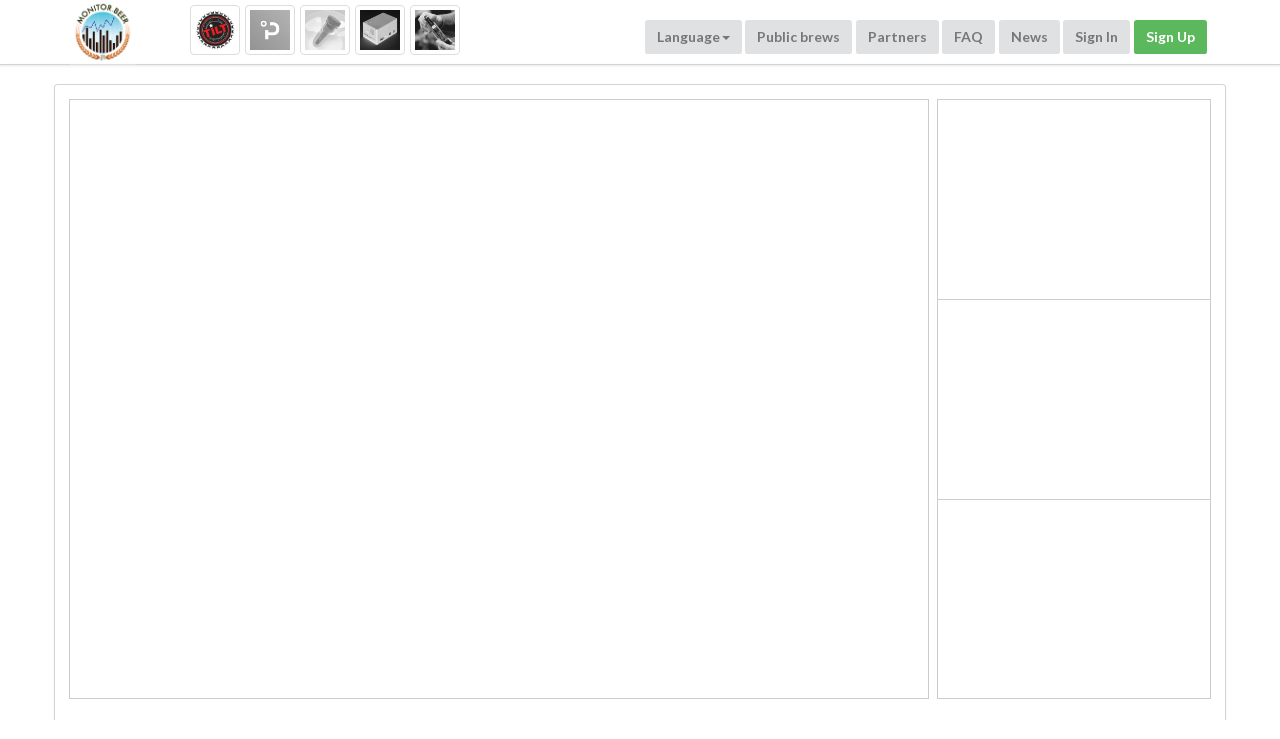

--- FILE ---
content_type: text/html; charset=UTF-8
request_url: https://monitor.beer/share/?batch=2634
body_size: 5070
content:



<!DOCTYPE html><html lang="en"><head><meta http-equiv="Content-Type" content="text/html; charset=utf-8">

<meta name="viewport" content="width=device-width, initial-scale=1">
<meta property="fb:app_id" content="113182489345417" />
<meta property="og:url" content="https://monitor.beer/share/?batch=2634" />
<meta property="og:title" content="American Wheat" /><meta property="og:description" content="Check my beer fermentation on https://monitor.beer" />
<meta property="og:image" content="https://monitor.beer/images/logo-fb-share.png" />
<meta property="og:type" content="website" />
<meta property="og:image:width" content="64" />
<meta property="og:image:height" content="64" />
<meta property="og:image:alt" content="Monitor.beer" />

<link rel="shortcut icon" href="/images/favicon.ico" type="image/x-icon" />
<link rel="apple-touch-icon" href="/images/apple-touch-icon.png" />
<link rel="apple-touch-icon" sizes="57x57" href="/images/apple-touch-icon-57x57.png" />
<link rel="apple-touch-icon" sizes="72x72" href="/images/apple-touch-icon-72x72.png" />
<link rel="apple-touch-icon" sizes="76x76" href="/images/apple-touch-icon-76x76.png" />
<link rel="apple-touch-icon" sizes="114x114" href="/images/apple-touch-icon-114x114.png" />
<link rel="apple-touch-icon" sizes="120x120" href="/images/apple-touch-icon-120x120.png" />
<link rel="apple-touch-icon" sizes="144x144" href="/images/apple-touch-icon-144x144.png" />
<link rel="apple-touch-icon" sizes="152x152" href="/images/apple-touch-icon-152x152.png" />
<link rel="apple-touch-icon" sizes="180x180" href="/images/apple-touch-icon-180x180.png" />

<meta name="description" content="Fermentation tracking for Homebrewers" />
<meta name="keywords" content="tilt, plaato, ispindle, speidel hydrometer, home brew, fermentation, beer recipes, how to brew beer, brew at home, homebrew, homebrewing, recipe, hops, make beer at home, growing hops, kegging beer, brewing tips, brewing guide, howto make beer, barley, malt, LME, DME, yeast, hops, brewing equipment, lager, ale, fermenting, carboy, kegging, kegerator, wort chiller, RIMS, all grain, mash tun,lauter tun, wit, ipa, pilsner, wheat beer, hefewiezen, hefeweizen, amber ale, bitter, esb, brown ale, barley wine, bock, dunkel, scottish ale, stout, porter, belgian beer, lambic, o, raspberry beer, imperial IPA">
<meta name="application-name" content="monitor.beer" />

<title></title>
<link rel="stylesheet" href="/css/bootstrap.min.css" type="text/css"/>
<link rel="stylesheet" href="/css/font-awesome.min.css" type="text/css"/>
<link rel="stylesheet" href="/css/style.css?r=1767494471" type="text/css"/>

<script type="text/javascript" src="/js/jquery.min.js"></script>
<script type="text/javascript" src="/js/bootstrap.min.js"></script>



<link href="https://gitcdn.github.io/bootstrap-toggle/2.2.2/css/bootstrap-toggle.min.css" rel="stylesheet">

<link href="https://cdn.jsdelivr.net/npm/select2@4.1.0-rc.0/dist/css/select2.min.css" rel="stylesheet" />
<script src="https://cdn.jsdelivr.net/npm/select2@4.1.0-rc.0/dist/js/select2.min.js"></script>



<script src="https://code.highcharts.com/stock/highstock.js"></script>
<script src="https://code.highcharts.com/stock/highcharts-more.js"></script>
<script src="https://code.highcharts.com/stock/modules/exporting.js"></script>
<!-- Facebook Pixel Code -->
<script>
!function(f,b,e,v,n,t,s){if(f.fbq)return;n=f.fbq=function(){n.callMethod?
n.callMethod.apply(n,arguments):n.queue.push(arguments)};if(!f._fbq)f._fbq=n;
n.push=n;n.loaded=!0;n.version='2.0';n.queue=[];t=b.createElement(e);t.async=!0;
t.src=v;s=b.getElementsByTagName(e)[0];s.parentNode.insertBefore(t,s)}(window,
document,'script','https://connect.facebook.net/en_US/fbevents.js');
fbq('init', '329265354153509'); // Insert your pixel ID here.
fbq('track', 'PageView');

<!-- New user registration Code -->
if(window.location.href.indexOf("/signup.php?action=joined") > -1)
{
   fbq('track', 'CompleteRegistration');
}

<!-- New order and puchasing order registration Code -->
if(window.location.href.indexOf("order.php") > -1)
{
    var was_amount= false;
    if(was_amount==true) 
    {
      fbq('track', 'Purchase', {value:0.00, currency: 'USD'});
    } else 
    {
      fbq('track', 'AddToCart'); 
    }
}
</script>
<noscript><img height="1" width="1" style="display:none" 
src="https://www.facebook.com/tr?id=329265354153509&ev=PageView&noscript=1"
/></noscript>
<!-- DO NOT MODIFY -->
<!-- End Facebook Pixel Code -->

<!-- Global site tag (gtag.js) - Google Analytics -->
<script async src="https://www.googletagmanager.com/gtag/js?id=UA-163401224-1"></script>
<script>
  window.dataLayer = window.dataLayer || [];
  function gtag(){dataLayer.push(arguments);}
  gtag('js', new Date());

  gtag('config', 'UA-163401224-1');
</script>


<script async src="//pagead2.googlesyndication.com/pagead/js/adsbygoogle.js"></script>
<script>
  (adsbygoogle = window.adsbygoogle || []).push({
    google_ad_client: "ca-pub-8000131824958757",
    enable_page_level_ads: true
  });
</script>
</head>
<body>
	
<nav id="mainNav" class="header_bg navbar navbar-default navbar-fixed-top">
    
<div class="container">
    <!-- Brand and toggle get grouped for better mobile display -->
    <div class="navbar-header">
        <button type="button" class="navbar-toggle collapsed" data-toggle="collapse" data-target="#bs-example-navbar-collapse-1">
            <span class="sr-only">Toggle navigation</span>  <i class="fa fa-bars"></i>
        </button>
        
        <div class="logo-link-wrapper">
            <a href="https://monitor.beer" ><img src="https://monitor.beer/images/logo1.png"  style="margin-right:5px;float:left !important" height=65></a>
        
<div  id="logodiv" class="hidden-xs">
   
            <a href="https://www.tilthydrometer.com" target="_blank" title="Tilt Hydrometer"><img class="thumbnail" style="margin-right:5px;float:left !important" src="/images/tilt.png" height=50></a>
        <a href="https://www.plaato.io" target="_blank" title="Plaato Hydrometer"><img class="thumbnail" style="margin-right:5px;float:left !important"  src="/images/plaato-0.png" height=50></a>
        <a href="https://universam1.github.io/iSpindel/" target="_blank" title="iSpindel Hydrometer"><img class="thumbnail" style="margin-right:5px;float:left !important" src="/images/ispindel-0.png" height=50></a>
        <a href="https://www.mybrewbot.uk/" target="_blank" title="Mybrewbot"><img class="thumbnail" style="margin-right:5px;float:left !important" src="/images/mybrewbot-0.png" height=50></a>
        <a href="https://brewbrain.nl/" target="_blank" title="MyFloat"><img class="thumbnail" style="margin-right:5px;float:left !important" src="/images/myfloat-0.png" height=50></a>
        
        </div>


</div>  

</div>    
           
<div class="collapse navbar-collapse" id="bs-example-navbar-collapse-1">
<ul class="nav navbar-nav">
                    

   
    <SPAN CLASS="hidden">
    <li class="dropdown">
        <a class="ui button" class="dropdown-toggle" data-toggle="dropdown" href="#">Language<span class="caret"></span></a>
        <ul class="dropdown-menu">
            <li class="hidden"> <a href="https://monitor.beer/languages.php?no">Norsk</a></li>
            <li class="hidden"> <a href="https://monitor.beer/languages.php?en">English</a></li>
            <li class="hidden"> <a href="https://monitor.beer/languages.php?de">German</a></li>
            <li class="hidden"> <a href="https://monitor.beer/languages.php?pt">Portuguese</a></li>
        </ul>
    </li> 
    </SPAN>
    <li class="hidden"><a href="https://monitor.beer/public.php">Public brews</a></li>
<li class="hidden"><a href="https://monitor.beer/login.php">Sign In</a></li>
<!--<li class="hidden"><a href="/reset.php">Reset</a></li>-->
<li class="hidden"><a href="https://monitor.beer/signup.php">Sign Up</a></li>
<li class="hidden"><a href="https://monitor.beer/news.php">News</a></li>
<li class="hidden"><a href="https://monitor.beer/faq.php">FAQ</a></li>
<li class="hidden"><a href="https://monitor.beer/partner.php">Partners</a></li>

 

               
</ul>
<div class="header_right hidden-xs"><!--  hidden-xs -->
<ul class="nav navbar-nav">
<li class="dropdown">
    <a class="ui button" class="dropdown-toggle" data-toggle="dropdown" href="#">Language<span class="caret"></span></a>
    <ul class="dropdown-menu">
        <li> <a href="https://monitor.beer/languages.php?no">Norsk</a></li>
        <li> <a href="https://monitor.beer/languages.php?en">English</a></li>
        <li> <a href="https://monitor.beer/languages.php?de">German</a></li>
        <li> <a href="https://monitor.beer/languages.php?pt">Portuguese</a></li>
    </ul>
</li> 
<li><a href="https://monitor.beer/public.php" class="ui button">Public brews</a></li>
<li><a href="https://monitor.beer/partner.php" class="ui button">Partners</a></li>
<li><a href="https://monitor.beer/faq.php" class="ui button">FAQ</a></li>
<li><a href="https://monitor.beer/news.php" class="ui button">News</a></li>
<li><a href="https://monitor.beer/login.php" class="ui button">Sign In</a></li>
<!--<li><a href="/reset.php"  class="ui button">Reset</a></li>-->
<li><a href="https://monitor.beer/signup.php" class="ui blue button">Sign Up</a></li>
      
                  
                </ul>
              </div>				
            </div>
            <!-- /.navbar-collapse -->
        </div>
        <!-- /.container-fluid -->
    </nav>    
   
<section>

  <div class="container">
<!--<div class="row">
<div class="col-md-12 col-sm-12 col-xs-12" style="background-color:#e6e6e6;">
  	
  	-->

<div class="row">

<!-- <div class="col-xs-12 col-sm-8 col-md-6 col-sm-offset-2 col-md-offset-3">-->
<div>
<div class="info">



<!-- Java inline script for passthrough var and highcharts -->
<script type="text/javascript">
                var beerData = {};
                beerData.graphOG        = '1.052';
                beerData.graphTEMPTOP   = '90';
                beerData.graphTEMPBOT   = '0';
                beerData.targetFG       = '1.013';
                beerData.targetOG75     = '1.023';
                beerData.batchnr        = '1016';
                beerData.name           = '#1016->American Wheat';
                beerData.att            = '82';
                beerData.ferm           = '107.89473684211';
                beerData.abv            = '5.5';
                beerData.graphview      = '3';
                beerData.gmt            = '-2';
                beerData.sg             = '0.000';
                beerData.tmp            = 'Temperature';
                beerData.fg             = 'Target FG';
                beerData.styleid        = 'American Wheat or Rye Beer';
                beerData.minstyle	    = '14';
                beerData.maxstyle	    = '24';
                beerData.maxstyleYaxsis	= '23';
                beerData.sclstyle       = 'ºC';
                
                
                

</script>


<script src="/js/highchart.php?tid=1767494471"></script>
<script src="/js/highchart_abv.php?tid=1767494471"></script>
<script src="/js/highchart_att.php?tid=1767494471"></script>
<script src="/js/highchart_fin.php?tid=1767494471"></script>



<style>
 
    /* Set height of the grid so .sidenav can be 100% (adjust as needed) */
    /*.row.content {height: 550px}        */
    /* On small screens, set height to 'auto' for the grid */
    .bigcell { height:600px;border: 1px solid #ccc;}
    .smallcell { height:300px;border-top: 1px solid #ccc;border-left: 1px solid #ccc;border-right: 1px solid #ccc;}

    @media screen and (min-width: 768px) {
    	

.chartpage .col-sm-9 {padding-right:4px;}
.chartpage .col-sm-3 {padding-left:4px;}      	
      .row.content {height: auto;} 
    .bigcell { height:600px;}
    .smallcell { height:200px;}
    }
    
    .bottomborder {border-bottom:1px solid #ccc;}

    @media screen and (max-width: 767px) {
      .row.content {height: auto;}     
      .bigcell { height:300px;}
    .smallcell { height:200px;}
    }
    	
  </style>
  

<div class="row chartpage" >
    <div class="col-sm-9">
      <div id="container1" class="bigcell">
        <!--<div id="container1" style="width: 100%; height: 500px;  margin: 0em; border: 1px solid gray"></div>-->
      </div>
    </div>    
    <div class="col-sm-3 ">
        
      <div class="row hidden-xs1">
        <div class="col-sm-12">
          <div  id="container-abv" class="smallcell hidden-sm-down">
            
          </div>
        </div>        
      </div>
      
	  <div class="row hidden-xs1">
        <div class="col-sm-12">
          <div  id="container-att" class="smallcell ">            
          </div>
        </div>        
      </div>
      
	  <div class="row  hidden-x1s">
        <div class="col-sm-12">
          <div  id="container-fin" class="smallcell hidden-sm-down" style="border-bottom:1px solid #ccc;">
            </div>
        </div>        
      </div>
      
</div>  
 	 
<div class="row"><div class="col-md-12" style="margin-top:20px;"></div></div>

<div class="row" style="margin-left:10px;"> 
	<div class="col-md-3 col-xs-12">
		<div class="row">
			<div class="col-sm-4 col-xs-5"><b>Production</b></div><div class="col-sm-8 col-xs-7">1016</div>
		</div>
		<div class="row">
			<div class="col-sm-4 col-xs-5"><b>Name</b></div><div class="col-sm-8 col-xs-7">American Wheat</div>	
		</div>
		<div class="row">
			<div class="col-sm-4 col-xs-5 bottomborder"><b>Type</b></div><div class="col-sm-8 col-xs-7 bottomborder">American Wheat or Rye B</div>	
		</div>
	</div>

	<div class="col-md-3 col-xs-12">
		<div class="row">
			<div class="col-sm-4 col-xs-5"><b>OG</b></div><div class="col-sm-8 col-xs-7">1.051(12.6 Plato)</div>
		</div>
		<div class="row">
			<div class="col-sm-4 col-xs-5" ><b>SG</b></div><div class="col-sm-8 col-xs-7">1.010 (02.6 Plato)</div>
		</div>
		<div class="row">
			<div class="col-sm-4 col-xs-5 bottomborder" ><b>ABV</b></div><div class="col-sm-8 col-xs-7 bottomborder">5.5% </div>	
		</div>
	</div>

	<div class="col-md-3 col-xs-12">
		<div class="row"> 
			<div class="col-sm-4 col-xs-5"><b>Days</b></div><div class="col-sm-8 col-xs-7">15&nbsp;days fermented</div>	
		</div>
		<div class="row">
			<div class="col-sm-4 col-xs-5"><b>Start</b></div><div class="col-sm-8 col-xs-7">02.03.19 00:59</div>	
		</div>
		<div class="row">
			<div class="col-sm-4 col-xs-5 bottomborder"><b>End</b></div><div class="col-sm-8 col-xs-7 bottomborder">16.03.19 13:21</div>	
		</div>
	</div>

	<div class="col-md-3 col-xs-12">
		<div class="row">
			<div class="col-sm-4 col-xs-5" ><b>Avg.</b></div><div class="col-sm-8 col-xs-7"  >12 ºC</div>
		</div>
		<div class="row">
			<div class="col-sm-4 col-xs-5" ><b>Min.</b></div><div class="col-sm-8 col-xs-7" >00 ºC</div>	
		</div>
		<div class="row">
			<div class="col-sm-4 col-xs-5 bottomborder" ><b>Max.</b></div><div class="col-sm-7 col-xs-7 bottomborder" >24 ºC</div>	
		</div>
	</div>
</div>

<h4 class="text-center">SG stable for&nbsp;5.6&nbsp;Days.</h4>




		</div>
	</div>
	</div> <!-- info -->
</div>

<!-- Modal -->
<div id="startmodal" class="modal fade" role="dialog">
  <div class="modal-dialog modal-sm">
    <!-- Modal content-->
    <div class="modal-content">
      <div class="modal-header">
        <h4 class="modal-title">Open or Close for logging.</h4>
      	</div>
      	<div class="modal-body">
		<form class="form" action="functions.php?start&batchnr=" method="get">
			<input type="hidden" name="batch" id="batchval" value=""> 
			
		    <input id="submit_start" name="submit_start" type="submit" value="Open" class="btn btn-success">
		    <input id="submit_stop"  name="submit_stop"  type="submit" value="Close" class="btn btn-danger">
    	</form>
      </div>
    </div>
</div>
</section>

<!-- Modal -->

<footer>
  <div class="container">
  	 

    <div class="row">
      <div class="col-md-12 col-xs-12">
        <div class="footer ui link horizontal divided list" style="margin-top:10px;margin-bottom:100px;">
			<a class="item" href="terms-of-usage.php"> Terms of Usage</a>
			<a class="item" href="cookie-policy.php">Cookie Policy</a>
			<a href="https://support.monitor.beer/nb-NO/support/tickets/new" target="_blank">Contact us</a>
		    <!--<a class="item" href="#myemailModal"  data-toggle="modal">-->
			    

		    <div class="item black">&copy;2017 Beer Monitor</div>  
        </div>
      </div>
    </div>
  </div>
</footer>

<script type="text/javascript" src="https://monitor.beer/js/jquery.backstretch.min.js"></script>
<script src="https://gitcdn.github.io/bootstrap-toggle/2.2.2/js/bootstrap-toggle.min.js"></script>
<script>
$(function() {
	$.backstretch("https://monitor.beer/images/background.png");
	$("#demoimage").bind("load", function () { $(this).fadeOut(1000).fadeIn(1000); });

  
    $('#toggle-one').bootstrapToggle();
    
    
       // alert('Toggle: ' + $(this).prop('checked') + ' for ' + $(this).attr("data-batchnr"));
       // Gjør ajax
       /*
       <a href="functions.php?submit_start&batchnr=1016"><span class="glyphicon glyphicon-play"></span></a> &nbsp;
				<a href="functions.php?submit_stop&batchnr=1016"><span class="glyphicon glyphicon-stop"></span></a> 
       */

			$('.toggletrackevent').on('change',function()
			{   			
				if( $(this).prop('checked') == true)       
				{
					console.log('starter..');
					$.get( "functions.php", { noforward: "1", submit_start: "1", batchnr: $(this).attr("data-batchnr") } ).done(function( data ) {});       
				}
				
				if( $(this).prop('checked') == false)
				{
					console.log('stopper..');
					$.get( "functions.php", { noforward: "1", submit_stop: "1", batchnr: $(this).attr("data-batchnr") } ).done(function( data ) {});       
				}
			});

			$('.toggletrackpublic').on('change',function()
			{
				if( $(this).prop('checked') == true)       
				{
					console.log('setter public..');
					$.get( "functions.php", { noforward: "1", submit_publicon: "1", batchnr: $(this).attr("data-batchnr") } ).done(function( data ) {});       
				}
				
				if( $(this).prop('checked') == false)
				{
					console.log('deaktiverer public..');
					$.get( "functions.php", { noforward: "1", submit_publicoff: "1", batchnr: $(this).attr("data-batchnr") } ).done(function( data ) {});       
				}     
			});							   
  })
</script>

<script>
function getRealValue(ele){
  var dl=ele.list.options;
  for (var x=0;x<dl.length;x++){
    if (dl[x].value==ele.value){
      ele.value=dl[x].dataset.value;
      return dl[x].dataset.value;
    }
  }
}
</script>

<script>
$(document).ready(function() {
    $('.js-example-basic-single').select2();
});    
</script>




</body>
</html>


--- FILE ---
content_type: text/html; charset=utf-8
request_url: https://www.google.com/recaptcha/api2/aframe
body_size: 267
content:
<!DOCTYPE HTML><html><head><meta http-equiv="content-type" content="text/html; charset=UTF-8"></head><body><script nonce="u5VtlbSqRCmR6_nqTSugcQ">/** Anti-fraud and anti-abuse applications only. See google.com/recaptcha */ try{var clients={'sodar':'https://pagead2.googlesyndication.com/pagead/sodar?'};window.addEventListener("message",function(a){try{if(a.source===window.parent){var b=JSON.parse(a.data);var c=clients[b['id']];if(c){var d=document.createElement('img');d.src=c+b['params']+'&rc='+(localStorage.getItem("rc::a")?sessionStorage.getItem("rc::b"):"");window.document.body.appendChild(d);sessionStorage.setItem("rc::e",parseInt(sessionStorage.getItem("rc::e")||0)+1);localStorage.setItem("rc::h",'1767494473960');}}}catch(b){}});window.parent.postMessage("_grecaptcha_ready", "*");}catch(b){}</script></body></html>

--- FILE ---
content_type: text/css
request_url: https://monitor.beer/css/style.css?r=1767494471
body_size: 2474
content:
@charset "utf-8";
/* CSS Document */

/* http://meyerweb.com/eric/tools/css/reset/ 
   v2.0 | 20110126
   License: none (public domain)
*/
@import url('https://fonts.googleapis.com/css?family=Lato:300,400,700,900');
.form-check { display: block;  margin-bottom: 0.5rem;  position: relative; font-weight:500;}
.header_bg::after {border-bottom: 1px solid rgba(34, 36, 38, 0.15);box-shadow: 0 1px 2px 0 rgba(34, 36, 38, 0.15);content: "";left: 0;position: absolute;top: 100%;width: 100%;z-index: 100;}
.header_bg {background: #fff none repeat scroll 0 0;display: inline-block;height: 65px;position: relative;width:100%; float:left;}
.logo a img {display: inline-block;padding-right: 10px;vertical-align: middle;}
.logo a{ color:#000;}
.logo {padding-top: 11px;}
.logo a span {font-size: 1.8rem;height: 35px;position: relative;vertical-align: middle;}
.header_right {float: right;margin-top:10px;} 
.ui.button {-moz-user-select: none;background: #e0e1e2 none repeat scroll 0 0;border: medium none;border-radius: 0.285714rem;box-shadow: 0 0 0 1px transparent inset, 0 0 0 0 rgba(34, 36, 38, 0.15) inset;color: rgba(0, 0, 0, 0.6);cursor: pointer;display: inline-block;font-family: Lato,"Helvetica Neue",Arial,Helvetica,sans-serif;font-style: normal;font-weight: 700;line-height: 1em;margin: 0 0.25em 0 0;min-height: 1em;outline: 0 none;padding: 10px 12px;text-align: center;text-decoration: none;text-shadow: none;text-transform: none;transition: opacity 0.1s ease 0s, background-color 0.1s ease 0s, color 0.1s ease 0s, box-shadow 0.1s ease 0s, background 0.1s ease 0s;vertical-align: baseline;}
.ui.blue.button, .ui.blue.buttons .button {background-color: #5cb85c;background-image: none;color: #fff;text-shadow: none;}
.card {-moz-box-direction: normal;-moz-box-orient: vertical;background: #fff none repeat scroll 0 0;border: medium none;border-radius: 0.285714rem;box-shadow: 0 1px 3px 0 #d4d4d5, 0 0 0 1px #d4d4d5;display: inline-block;position: relative;transition: box-shadow 0.1s ease 0s, transform 0.1s ease 0s, -webkit-transform 0.1s ease 0s;width: 100%;margin:35px 0;padding:1em;text-align:center;height:auto;}
.maroon {color: #f05f40;}
.fa-6x {font-size: 8em;text-align:center;}
.card h4{font-size: 1.28571em;font-weight: 700;line-height: 1.28571em;margin:15px 0;}
.card p {color: rgba(0, 0, 0, 0.68);font-size: 1em;}
.block_info, .info {-moz-box-direction: normal;-moz-box-orient: vertical;background: #fff none repeat scroll 0 0;border: medium none;border-radius: 0.285714rem;box-shadow: 0 1px 3px 0 #d4d4d5, 0 0 0 1px #d4d4d5;display: inline-block;margin: 0 0 35px 0;padding: 1em;position: relative;transition: box-shadow 0.1s ease 0s, transform 0.1s ease 0s, -webkit-transform 0.1s ease 0s;width: 100%;}
.bl_img {display:inline-block; vertical-align:middle;width: 2.5em;}
img{ max-width:100%;}
.bl_contant {display: inline-block;padding-left: 0.75rem;vertical-align: middle;}
.bl_contant > a {font-size: 1.51429rem;}
.bl_contant p{color: rgba(0, 0, 0, 0.6);display: block;font-size: 1rem;font-weight: 400;line-height: 1.2em;margin: 0;padding: 0;}
.take_btn {display: inline-block;text-align: center;vertical-align: middle;width: 100%;margin-top:15px;}
.ui.primary.button, .ui.primary.buttons .button {background-color: #f05f40;background-image: none;color: #fff;text-shadow: none;}
.info h6 {font-size: 16px;font-weight: 700;margin-bottom:5px;}
.info ul {list-style-position: inside;opacity: 0.85;padding: 0;text-align: left;}
.info li {font-size: 14px;line-height: 18px;list-style:decimal;margin-left: 13px;}
.footer.ui.link.horizontal.divided.list {display: inline-block;text-align: center;width: 100%;}
.footer.ui.link.horizontal.divided.list .item {border-left: 1px solid rgba(34, 36, 38, 0.15);border-top: medium none;line-height: 0.6;margin: 0;padding:0 5px;color: #000;transition: color 0.1s ease 0s;font-size:13px;}
.item.black {color: #777 !important;display: inline-block;}
.footer.ui.link.horizontal.divided.list .item:first-child{ border-left:0;}
.olive {color: #163f8f;}
.blue {color: #5cb85c; }
.addbeer {float:right; }
	
.navbar-nav > li > a {
    padding-bottom: 15px;
    padding-top: 15px;
}
.navbar-nav {
    padding-top:10px;
	padding-left:25px;
}
.navbar-default {
    background-color: #fff;
    border-color: rgba(34, 34, 34, 0.05);
    transition: all 0.35s ease 0s;
}


.GREEN {color:green;}
.RED {color:red;}

.header { line-height:40px; font-size:20px; font-weight:bold;}
h1 {font-size:28px !important;}
h2 {font-size:22px !important;}
h3 {font-size:18px !important;}
label{font-weight:500;}

.hidden > a {
    background-color: #ddd;
    border-radius: 6px;
    margin: 5px 0;
    color:#000;
    font-size:18px;
    font-weight:bold;
}

.hidden > a:hover {
    color:#fff !important;
    font-size:18px;
    font-weight:bold;
    background-color: #5cb85c !important; 
}

.header_right a:hover {
    background-color: #888 !important; 
    color:#fff !important;
}

/*
Her er css informasjon om brygg boks
*/

.portfolio-item {margin-bottom: 20px;cursor: pointer;overflow: hidden;position: relative;box-shadow: 3px 3px 2px #888888; margin-left:0px; margin-right:0px; height:128px;background-color: #eeeeee !important;}
.image_sec {padding:0px !important;}
.image_sec img {width:100%;}
.pagination {margin-bottom: 120px;}
.card-title a {	font-size:18px;	color:#333;white-space: nowrap;}
.card-text {float: left;width: 100%;font-size:15px;}
.card-title {padding-top: 0px;}
.small_pic {padding: 10px;	width: 100%;}
.images_sec {float: left;	padding-bottom: 0 !important;	padding-left: 0 !important;	padding-right: 2%;	padding-top: 0 !important;	width: auto; height:100%;}
.images_sec img { max-width:100%; height:100%; width:auto;}
.texes_sec {float:left;	width:55%;}
.small_image {float: right;width: 12%;}
.list_data_top {margin-bottom: 30px; overflow: hidden; position: relative;box-shadow: 3px 3px 2px #888888;padding:10px;}
.list_data {margin-bottom: 30px; overflow: hidden; position: relative;box-shadow: 3px 3px 2px #888888;padding:10px;background-color: #eee !important;}
.page-header { border-bottom: 1px solid #ddd; width: 100%;}
.form-check{margin-bottom:0px;}
.pad-5{margin-top:7px;}
.rim-page-panel-divider { background: #464646 none repeat scroll 0 0; height: 5px; margin-top: 10px;}
.rim-page-panel-nav-information { background: #eee none repeat scroll 0 0;color: #bdbdbd; }
.rim-page-panel-srm { right: 20px; top: 4px;}
.bar-chart {display: inline-block; margin-right: -5px;  position: relative; text-align: center; width: 20%;padding-top:5px;}
.bar-background { background-color: #f5f5f5; height: 100%; position: relative; width: 100%;}
.bar-chart .bar-background {    height: 200px;    margin: 0 auto;    width: 20px;}
.bar-background .style-bar-range {    background-color: #434343;    position: absolute;    width: 100%;}
.bar-background .style-bar-value {    background-color: #4caf50;    height: 2px;    position: absolute;    width: 100%;}
.bar-background .style-bar-value.out-range {    background-color: #ffc107;}
.field-group { box-sizing: border-box; clear: both; margin: 1px 0; padding: 4px 0; position: relative; width: 100%;}
.cus-select { float: left; width: 75%;}
.field-group > .col-xs-6.col-sm-6 > span { float: left; padding-top: 5px; font-size:12px;padding-left:2px;}
.field-group > .col-xs-6.col-sm-5 > span { float: left; padding-top: 5px; font-size:12px;padding-left:2px;}
.list_data p { margin-bottom: 4px;}
.page-header{padding:0px; margin:0px;}
.page-header h3{margin-top:3px;}
@media all and  (min-width: 991px) {
.card-title{padding-top: 0px;}
}
@media (max-width: 991px) {
.card h4{ font-size:16px;}
#logodiv {display:none;}
.card{ min-height:340px;}
.bl_contant p{ font-size:13px;}
.navbar-nav {padding-left:1px;}
}
@media (max-width: 767px) {
.card {min-height: 100%;}
.card{ margin-bottom:0;}
.block_info{ margin-top:20px;}
.header_bg{height:auto;}
.hidden{ display:block !important;}
.card-title {padding-top: 0px;}
.small_image, .stars {display:none;}
.texes_sec {float:left;	width:69%;}
.portfolio-item {margin:10px; height:64px;}
.card-title { margin: 0;  padding: 0;}
.card-title a {	font-size:14px;	color:#333;}
.card-text {font-size:11px;}
.bar-chart{font-size:10px;}
.list_data p { float: left; margin-bottom: 4px;  width: 100%;margin-top:5px;}
.table-responsive {
   /* display: block;*/
    overflow-x: auto;
    width: 100%;
}
}
@media screen and (max-width:600px){
.bk_if .col-xs-8, .bk_if .col-xs-4{ width:100%;}
.block_info{ margin-bottom:15px;}
.take_btn{ margin:5px 0 15px;}
}
@media screen and (max-width:479px){
.logo a span{ font-size:13px;}
.ui.button {font-size: 12px;padding: 10px 8px;}
.header_right{ margin-top:17px;}
.texes_sec{float: left;width: 132px;}
.table-responsive {
    display: block;
    overflow-x: auto;
    width: 100%;
}
}
#mapid { height: 680px; }
#logodiv{
    float: left !important;
    margin: 5px 0 0 50px;
    width: 275px;
}
@media only screen and (max-width : 1200px) {
#logodiv{
    float: left !important;
    margin: 5px 0 0 50px;
    width: auto;
} 
}

.fin_tune{width:25%;}
@media (max-width: 768px) {
  .fin_tune{width:auto;}
}
